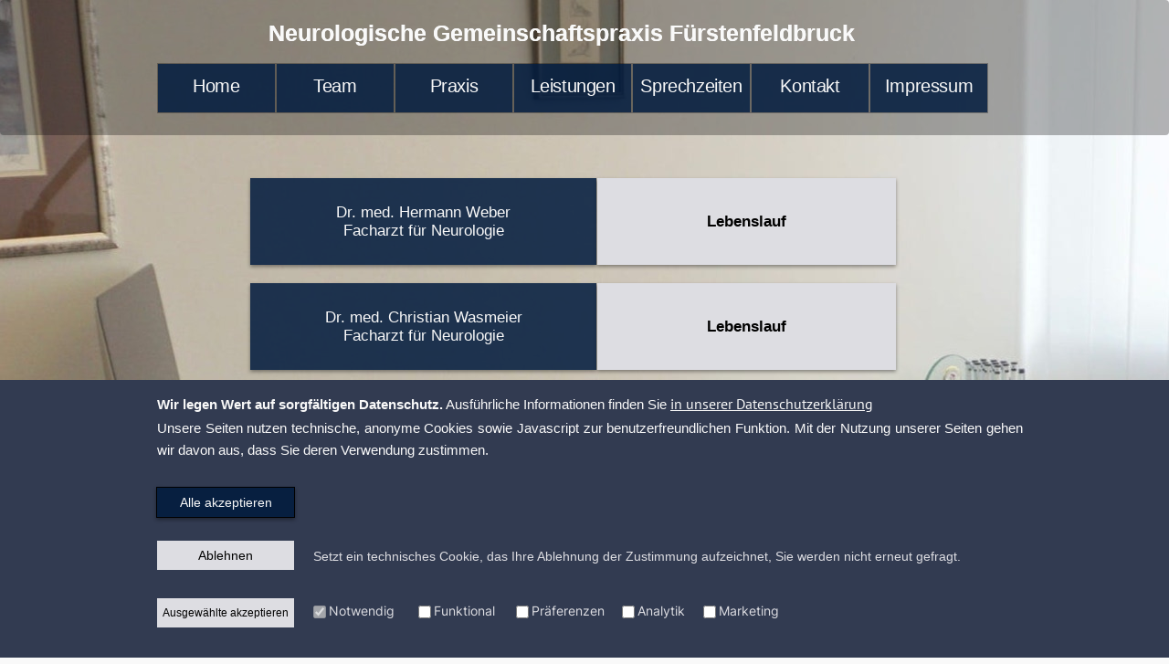

--- FILE ---
content_type: text/html
request_url: https://neurologie-ffb.de/arzte.html
body_size: 7972
content:
<!DOCTYPE html>
<html>
<head>
<meta charset="UTF-8">
<meta name="viewport" content="width=960">
<title>Ärzte</title>
<meta name="robots" content="max-image-preview:large">
<meta name="generator" content="sitely.app 6.0.6">
<link rel="preload" href="css/PT_Sans-Web-Regular.woff2" as="font" crossorigin>
<style>html,body{-webkit-text-zoom:reset !important}@font-face{font-display:block;font-family:"PT Sans";src:url('css/PT_Sans-Web-Regular.woff2') format('woff2'),url('css/PT_Sans-Web-Regular.woff') format('woff');font-weight:400}@font-face{font-display:block;font-family:"EB Garamond";src:url('css/EBGaramond-Regular.woff2') format('woff2'),url('css/EBGaramond-Regular.woff') format('woff');font-weight:400}@font-face{font-display:block;font-family:"Inter 3";src:url('css/Inter_slnt_wght_.woff2') format('woff2'),url('css/Inter_slnt_wght_.woff') format('woff');font-weight:400}@font-face{font-display:block;font-family:"Redacted Script 1";src:url('css/redacted-script-regular.woff2') format('woff2'),url('css/redacted-script-regular.woff') format('woff');font-weight:400}body>div{font-size:0}p,span,h1,h2,h3,h4,h5,h6,a,li,button{margin:0;word-spacing:normal;word-wrap:break-word;-ms-word-wrap:break-word;pointer-events:auto;-ms-text-size-adjust:none !important;-moz-text-size-adjust:none !important;-webkit-text-size-adjust:none !important;text-size-adjust:none !important;max-height:10000000px}sup{font-size:inherit;vertical-align:baseline;position:relative;top:-0.4em}sub{font-size:inherit;vertical-align:baseline;position:relative;top:0.4em}ul{display:block;word-spacing:normal;word-wrap:break-word;line-break:normal;list-style-type:none;padding:0;margin:0;-moz-padding-start:0;-khtml-padding-start:0;-webkit-padding-start:0;-o-padding-start:0;-padding-start:0;-webkit-margin-before:0;-webkit-margin-after:0}li{display:block;white-space:normal}[data-marker]::before{content:attr(data-marker) ' ';-webkit-user-select:none;-khtml-user-select:none;-moz-user-select:none;-ms-user-select:none;-o-user-select:none;user-select:none;text-wrap:nowrap}li p, .slc{-webkit-touch-callout:none;-webkit-user-select:none;-khtml-user-select:none;-moz-user-select:none;-ms-user-select:none;-o-user-select:none;user-select:none}form{display:inline-block}a{text-decoration:inherit;color:inherit;-webkit-tap-highlight-color:rgba(0,0,0,0)}textarea{resize:none}.shm-l{float:left;clear:left}.shm-r{float:right;clear:right;shape-outside:content-box}.btf{display:none}#consentBanner{position:fixed;bottom:0;z-index:2147483647}.plyr{min-width:0 !important}html{font-family:sans-serif}body{font-size:0;margin:0;--z:1;zoom:var(--z)}audio,video{display:inline-block;vertical-align:baseline}audio:not([controls]){display:none;height:0}[hidden],template{display:none}a{background:0 0}b,strong{font-weight:700}dfn{font-style:italic}h1,h2,h3,h4,h5,h6{font-size:1em;line-height:1;margin:0}img{border:0}svg:not(:root){overflow:hidden}button,input,optgroup,select,textarea{color:inherit;font:inherit;margin:0}button{overflow:visible;background:none;border:0;padding:0;text-align:inherit;align-items:initial;padding-block-start:0;padding-block-end:0;padding-inline-start:0}button,select{text-transform:none}button,html input[type=button],input[type=submit]{-webkit-appearance:button;cursor:pointer;box-sizing:border-box;white-space:normal}input[type=text],input[type=password],input[type=email],input[type=date],input[type=number],textarea{-webkit-appearance:none;appearance:none;box-sizing:border-box}button[disabled],html input[disabled]{cursor:default}button::-moz-focus-inner,input::-moz-focus-inner{border:0;padding:0}input{line-height:normal}input[type=checkbox],input[type=radio]{box-sizing:border-box;padding:0}input[type=number]::-webkit-inner-spin-button,input[type=number]::-webkit-outer-spin-button{height:auto}input[type=search]{-webkit-appearance:textfield;-moz-box-sizing:content-box;-webkit-box-sizing:content-box;box-sizing:content-box}input[type=search]::-webkit-search-cancel-button,input[type=search]::-webkit-search-decoration{-webkit-appearance:none}textarea{overflow:auto;box-sizing:border-box;border-color:#ddd}optgroup{font-weight:700}table{border-collapse:collapse;border-spacing:0}td,th{padding:0}blockquote{margin-block-start:0;margin-block-end:0;margin-inline-start:0;margin-inline-end:0}:-webkit-full-screen-ancestor:not(iframe){-webkit-clip-path:initial!important}
html{-webkit-font-smoothing:antialiased; -moz-osx-font-smoothing:grayscale}.menu-content{cursor:pointer;position:relative}li{-webkit-tap-highlight-color:rgba(0,0,0,0)}
#b{background-color:#f9f9f9}.v36{display:inline-block;vertical-align:top;pointer-events:none}.ps142{position:relative;margin-top:0}.s130{width:100%;min-width:960px;min-height:1594px}.c47{border:0;-webkit-border-radius:0;-moz-border-radius:0;border-radius:0;background-color:rgba(254,254,252,0.08);background-repeat:no-repeat;background-position:50% 50%;background-size:cover;background-image:url(images/a/praxis-960.jpg)}.z94{z-index:1}.v37{display:inline-block;vertical-align:top}.s131{width:100%;min-width:960px;min-height:148px}.c48{border:0;-webkit-border-radius:4px;-moz-border-radius:4px;border-radius:4px;background-color:rgba(0,0,0,0.29)}.z95{z-index:2}.ps143{position:relative;margin-top:-129px}.v38{display:block}.s132{width:960px;margin-left:auto;margin-right:auto;min-height:858px}.ps144{position:relative;margin-left:69px;margin-top:0}.s133{min-width:772px;width:772px;min-height:39px}.ps145{position:relative;margin-left:0;margin-top:0}.s134{min-width:772px;width:772px;min-height:39px;line-height:0}.v39{display:inline-block;vertical-align:top;pointer-events:auto}.z96{z-index:3}.p15{text-indent:0;padding-bottom:0;padding-right:0;text-align:center}.f61{font-family:"Helvetica Neue", Helvetica, Arial, sans-serif;font-size:25px;font-size:calc(25px * var(--f));line-height:1.401;font-weight:700;font-style:normal;text-decoration:none;text-transform:none;letter-spacing:normal;color:#f9f9f9;background-color:initial;text-shadow:none}.ps146{position:relative;margin-left:0;margin-top:-39px}.z97{z-index:8}.v40{display:inline-block;vertical-align:top;pointer-events:auto;overflow:visible}.ps147{position:relative;margin-left:12px;margin-top:11px}.s135{min-width:910px;width:910px;height:55px}.z98{z-index:7}.s136{min-width:910px;width:910px;min-height:55px;height:55px}.m5{padding:0px 0px 0px 0px}.s137{min-width:130px;width:130px;height:55px}.mcv5{display:inline-block}.s138{min-width:128px;width:128px;min-height:53px}.c50{border-top:1px solid rgba(0,0,0,0.29);border-right:1px solid rgba(0,0,0,0.29);border-bottom:1px solid rgba(0,0,0,0.29);border-left:1px solid rgba(0,0,0,0.29);background-clip:padding-box;-webkit-border-radius:0;-moz-border-radius:0;border-radius:0;background-color:rgba(1,26,62,0.85)}.ps148{position:relative;margin-left:0;margin-top:11px}.s139{min-width:128px;width:128px;min-height:30px}.f62{font-family:Arial, Helvetica, sans-serif;font-size:20px;font-size:calc(20px * var(--f));line-height:1.301;font-weight:400;font-style:normal;text-decoration:none;text-transform:none;letter-spacing:-0.40px;color:#f9f9f9;background-color:initial;text-shadow:none}.ps149{position:relative;margin-left:130px;margin-top:-55px}.v41{display:none}.s140{min-width:133px;width:133px;min-height:83px;height:83px}.z99{z-index:9999}.s141{min-width:133px;width:133px;height:41px}.s142{min-width:133px;width:133px;min-height:41px}.c51{border:0;-webkit-border-radius:0;-moz-border-radius:0;border-radius:0;background-color:rgba(1,26,62,0.85)}.ps150{position:relative;margin-left:0;margin-top:10px}.s143{min-width:133px;width:133px;min-height:21px}.f63{font-family:Arial, Helvetica, sans-serif;font-size:14px;font-size:calc(14px * var(--f));line-height:1.287;font-weight:400;font-style:normal;text-decoration:none;text-transform:none;letter-spacing:1.10px;color:#f9f9f9;background-color:initial;text-shadow:none}.ps151{position:relative;margin-left:0;margin-top:1px}.ps152{position:relative;margin-left:260px;margin-top:-55px}.ps153{position:relative;margin-left:390px;margin-top:-55px}.ps154{position:relative;margin-left:520px;margin-top:-55px}.ps155{position:relative;margin-left:650px;margin-top:-55px}.ps156{position:relative;margin-left:780px;margin-top:-55px}.ps157{position:relative;margin-left:114px;margin-top:71px}.s144{min-width:707px;width:707px;min-height:95px}.z100{z-index:14}.v42{display:inline-block;vertical-align:top;pointer-events:auto;outline:0}.s145{min-width:379px;height:95px;box-sizing:border-box;width:379px;padding-right:0}.c52{-webkit-user-select:none;-moz-user-select:none;user-select:none;color:#f9f9f9;-webkit-border-radius:0;-moz-border-radius:0;border-radius:0;background-color:rgba(1,26,62,0.85);box-shadow:0 2px 4px rgba(0,0,0,0.4);transition:color 0.2s, border-color 0.2s, background-color 0.2s;transition-timing-function:linear}.z101{z-index:15}.c53{display:inline-block;width:100%;max-height:100%;overflow:hidden;z-index:1}.f64{font-family:"Helvetica Neue", sans-serif;font-size:17px;font-size:calc(17px * var(--f));line-height:1.177;font-weight:400;font-style:normal;text-decoration:none;text-transform:none;letter-spacing:normal;text-shadow:none;text-indent:0;padding-right:0;text-align:center;cursor:pointer;padding-top:28px;padding-bottom:27px}.ps158{position:relative;margin-left:1px;margin-top:0}.s146{min-width:327px;height:95px;box-sizing:border-box;width:327px;padding-right:0}.c54{-webkit-user-select:none;-moz-user-select:none;user-select:none;color:#000;-webkit-border-radius:0;-moz-border-radius:0;border-radius:0;background-color:#dddde2;box-shadow:0 2px 4px rgba(0,0,0,0.4);transition:color 0.2s, border-color 0.2s, background-color 0.2s;transition-timing-function:linear}.z102{z-index:16}.a1{display:inline-block;width:100%;z-index:1}.f65{font-family:"Helvetica Neue", sans-serif;font-size:17px;font-size:calc(17px * var(--f));line-height:1.236;font-weight:700;font-style:normal;text-decoration:none;text-transform:none;letter-spacing:normal;text-shadow:none;text-indent:0;padding-right:0;text-align:center;cursor:pointer;padding-top:37px;padding-bottom:37px}.ps159{position:relative;margin-left:114px;margin-top:20px}.z103{z-index:17}.z104{z-index:18}.z105{z-index:19}.ps160{position:relative;margin-left:115px;margin-top:23px}.s147{min-width:706px;width:706px;min-height:91px}.s148{min-width:379px;height:91px;box-sizing:border-box;width:379px;padding-right:0}.z106{z-index:5}.f66{font-family:"Helvetica Neue", sans-serif;font-size:17px;font-size:calc(17px * var(--f));line-height:1.177;font-weight:400;font-style:normal;text-decoration:none;text-transform:none;letter-spacing:normal;text-shadow:none;text-indent:0;padding-right:0;text-align:center;cursor:pointer;padding-top:26px;padding-bottom:25px}.s149{min-width:327px;height:91px;box-sizing:border-box;width:327px;padding-right:0}.z107{z-index:10}.f67{font-family:"Helvetica Neue", sans-serif;font-size:17px;font-size:calc(17px * var(--f));line-height:1.236;font-weight:700;font-style:normal;text-decoration:none;text-transform:none;letter-spacing:normal;text-shadow:none;text-indent:0;padding-right:0;text-align:center;cursor:pointer;padding-top:35px;padding-bottom:35px}.ps161{position:relative;margin-left:115px;margin-top:30px}.z108{z-index:4}.s150{min-width:326px;height:91px;box-sizing:border-box;width:326px;padding-right:0}.z109{z-index:11}.ps162{position:relative;margin-left:115px;margin-top:28px}.s151{min-width:380px;height:91px;box-sizing:border-box;width:380px;padding-right:0}.z110{z-index:9}.z111{z-index:12}.ps163{position:relative;margin-left:116px;margin-top:27px}.s152{min-width:707px;width:707px;min-height:91px}.z112{z-index:6}.f68{font-family:"Helvetica Neue", sans-serif;font-size:17px;font-size:calc(17px * var(--f));line-height:1.177;font-weight:400;font-style:normal;text-decoration:none;text-transform:none;letter-spacing:normal;text-shadow:none;text-indent:0;padding-right:0;text-align:center;cursor:pointer;padding-top:16px;padding-bottom:15px}.c55{-webkit-user-select:none;-moz-user-select:none;user-select:none;color:#000;-webkit-border-radius:0;-moz-border-radius:0;border-radius:0;background-color:#dddde2;box-shadow:0 2px 4px rgba(0,0,0,0.4);transition:color 0.2s, border-color 0.2s, background-color 0.2s;transition-timing-function:linear}.z113{z-index:13}.f69{width:100%;max-height:100%;overflow:hidden;z-index:1;font-family:"Helvetica Neue", sans-serif;font-size:17px;font-size:calc(17px * var(--f));line-height:1.177;font-weight:400;font-style:normal;text-decoration:none;text-transform:none;letter-spacing:normal;text-shadow:none;text-indent:0;padding-right:0;text-align:center;cursor:pointer;padding-top:36px;padding-bottom:35px}.v43{display:none;pointer-events:none}.s153{width:100%;width:calc(100% - var(--sw));min-width:960px;min-height:304px}.c56{border:0;-webkit-border-radius:0;-moz-border-radius:0;border-radius:0;background-color:#323b51}.ps165{position:relative;margin-top:12px}.s154{width:960px;margin-left:auto;margin-right:auto;min-height:259px}.ps166{position:relative;margin-left:12px;margin-top:0}.s155{min-width:948px;width:948px;min-height:90px}.z114{z-index:21}.p16{text-indent:0;padding-bottom:0;padding-right:0;text-align:justify}.f70{font-family:Arial, Helvetica, sans-serif;font-size:15px;font-size:calc(15px * var(--f));line-height:1.601;font-weight:700;font-style:normal;text-decoration:none;text-transform:none;letter-spacing:normal;color:#f9f9f9;background-color:initial;text-shadow:none}.f71{font-family:Arial, Helvetica, sans-serif;font-size:15px;font-size:calc(15px * var(--f));line-height:1.601;font-weight:400;font-style:normal;text-decoration:none;text-transform:none;letter-spacing:normal;color:#f9f9f9;background-color:initial;text-shadow:none}.f72{font-family:"PT Sans";font-size:16px;font-size:calc(16px * var(--f));line-height:1.813;font-weight:400;font-style:normal;text-decoration:underline;text-transform:none;letter-spacing:normal;color:#f9f9f9;background-color:initial;text-shadow:none}.ps167{position:relative;margin-left:11px;margin-top:15px}.s156{min-width:152px;height:34px;box-sizing:border-box;width:150px;padding-right:0}.c57{-webkit-user-select:none;-moz-user-select:none;user-select:none;color:#f9f9f9;border:1px solid #000;-webkit-border-radius:0;-moz-border-radius:0;border-radius:0;background-color:rgba(1,26,62,0.85);box-shadow:0 2px 4px rgba(0,0,0,0.4);transition:color 0.2s, border-color 0.2s, background-color 0.2s;transition-timing-function:linear}.z115{z-index:25}.f73{font-family:Arial, Helvetica, sans-serif;font-size:14px;font-size:calc(14px * var(--f));line-height:1.144;font-weight:400;font-style:normal;text-decoration:none;text-transform:none;letter-spacing:normal;text-shadow:none;text-indent:0;padding-right:0;text-align:center;cursor:pointer;padding-top:8px;padding-bottom:8px}.ps168{position:relative;margin-left:12px;margin-top:25px}.s157{min-width:902px;width:902px;min-height:32px}.s158{min-width:150px;width:150px;min-height:32px;line-height:0}.s159{min-width:150px;height:32px;box-sizing:border-box;width:150px;padding-right:0}.c58{-webkit-user-select:none;-moz-user-select:none;user-select:none;color:#000;-webkit-border-radius:0;-moz-border-radius:0;border-radius:0;background-color:#dddde2;transition:color 0.2s, border-color 0.2s, background-color 0.2s;transition-timing-function:linear}.z116{z-index:26}.f74{font-family:"EB Garamond";font-size:14px;font-size:calc(14px * var(--f));line-height:1.287;font-weight:400;font-style:normal;text-decoration:none;text-transform:none;letter-spacing:normal;text-shadow:none;text-indent:0;padding-right:0;text-align:center;cursor:pointer;padding-top:7px;padding-bottom:7px}.ps169{position:relative;margin-left:0;margin-top:-32px}.c59{-webkit-user-select:none;-moz-user-select:none;user-select:none;color:#000;-webkit-border-radius:4px;-moz-border-radius:4px;border-radius:4px;background-color:#dddde2;transition:color 0.2s, border-color 0.2s, background-color 0.2s;transition-timing-function:linear}.z117{z-index:27}.ps170{position:relative;margin-left:21px;margin-top:9px}.s160{min-width:731px;width:731px;min-height:22px}.z118{z-index:28}.p17{text-indent:0;padding-bottom:0;padding-right:0;text-align:left}.f75{font-family:Arial, Helvetica, sans-serif;font-size:14px;font-size:calc(14px * var(--f));line-height:1.144;font-weight:400;font-style:normal;text-decoration:none;text-transform:none;letter-spacing:normal;color:#dddde2;background-color:initial;text-shadow:none}.ps171{position:relative;margin-left:12px;margin-top:31px}.s161{min-width:748px;width:748px;min-height:32px}.c60{-webkit-user-select:none;-moz-user-select:none;user-select:none;color:#000;-webkit-border-radius:0;-moz-border-radius:0;border-radius:0;background-color:#dddde2;transition:color 0.2s, border-color 0.2s, background-color 0.2s;transition-timing-function:linear}.z119{z-index:29}.f76{font-family:Arial, Helvetica, sans-serif;font-size:12px;font-size:calc(12px * var(--f));line-height:1.168;font-weight:400;font-style:normal;text-decoration:none;text-transform:none;letter-spacing:normal;text-shadow:none;text-indent:0;padding-right:0;text-align:center;cursor:pointer;padding-top:9px;padding-bottom:9px}.ps172{position:relative;margin-left:21px;margin-top:5px}.s162{min-width:150px;width:150px;min-height:22px}.z120{z-index:22}.input16{width:14px;height:14px;margin-top:3px;vertical-align:top}.f77{margin-left:3px;max-width:133px;font-family:"Inter 3";font-size:14px;line-height:normal;font-weight:400;font-style:normal;text-decoration:none;text-transform:none;letter-spacing:normal;color:#dddde2;background-color:initial;text-shadow:none;text-indent:0;padding-bottom:0;padding-right:0;text-align:left;display:inline-block;overflow:hidden;vertical-align:middle;white-space:nowrap}.ps173{position:relative;margin-left:-35px;margin-top:5px}.z121{z-index:23}.ps174{position:relative;margin-left:-43px;margin-top:5px}.z122{z-index:24}.ps175{position:relative;margin-left:-34px;margin-top:5px}.z123{z-index:30}.ps176{position:relative;margin-left:598px;margin-top:-27px}.z124{z-index:31}.c52:hover{background-color:rgba(142,145,150,0.48);background-clip:padding-box}.c52:active{transition:initial;background-color:rgba(1,2,15,0.72)}.c54:hover{background-color:rgba(142,145,150,0.48);background-clip:padding-box;color:#f9f9f9}.c54:active{transition:initial;background-color:rgba(1,2,15,0.72)}.c55:hover{background-color:rgba(142,145,150,0.48);background-clip:padding-box}.c55:active{transition:initial;background-color:rgba(0,0,0,0.29)}.c57:hover{background-color:#fefb00;background-clip:padding-box;border-color:#dddde2;color:#000}.c57:active{transition:initial;color:#f9f9f9}.c58:hover{background-color:#000;background-clip:padding-box;color:#dddde2}.c58:active{transition:initial;color:#f9f9f9}.c59:hover{background-color:#fefb00;background-clip:padding-box}.c59:active{transition:initial}.c60:hover{background-color:#fefb00;background-clip:padding-box}.c60:active{transition:initial}@media (min-width:960px) {.c47{background-image:url(images/l/praxis-1200.jpg)}}@media (min-width:1200px) {.c47{background-image:url(images/l/praxis-1600.jpg)}}@media (min-width:1600px) {.c47{background-image:url(images/2/praxis-2000.jpg)}}@media (min-width:2000px) {.c47{background-image:url(images/0/praxis-2560.jpg)}}</style>
<link rel="shortcut icon" type="image/x-icon" href="favicon.ico">
<link rel="apple-touch-icon" sizes="180x180" href="images/g/apple-touch-icon-f0af82.png">
<meta name="msapplication-TileImage" content="images/1/mstile-144x144-411fc1.png">
<link rel="manifest" href="manifest.json" crossOrigin="use-credentials">
<link rel="canonical" href="http://www.neurologie-ffb.de/arzte.html">
<meta name="referrer" content="origin-when-cross-origin">
<link rel="stylesheet" href="css/site.cc4bbe.1.css" media="print" onload="this.media='all';this.onload=null;">
<noscript><link rel="stylesheet" href="css/site.cc4bbe.1.css" type="text/css"></noscript>
</head>
<body style="--sw:0px" id="b">
<script>!function(){var t,e,n=document.body,r=("0"===n.style.getPropertyValue("--sw")&&n.style.setProperty("--sw","0px"),document.createElement("P")),i=(r.innerHTML="&nbsp;",r.style.cssText="position:fixed;visibility:hidden;font-size:100px;zoom:1",r.setAttribute("aria-hidden","true"),n.appendChild(r),t=r,function(){var e=Math.trunc(1e4/parseFloat(window.getComputedStyle(t).getPropertyValue("font-size")))/100;e!=n.style.getPropertyValue("--f")&&n.style.setProperty("--f",e)});"ResizeObserver"in window?new ResizeObserver(i).observe(r):"requestAnimationFrame"in window?(e=function(){i(),requestAnimationFrame(e)},requestAnimationFrame(e)):setInterval(i,100)}();</script>

<div class="v36 ps142 s130 c47 z94">
<div class="v37 ps142 s131 c48 z95"></div>
<div class="ps143 v38 s132">
<div class="v37 ps144 s133">
<div class="v37 ps145 s134">
<div class="v39 ps145 s133 c49 z96">
<p class="p15 f61">Neurologische Gemeinschaftspraxis Fürstenfeldbruck</p>
</div>
<div class="v39 ps146 s133 c49 z97">
<p class="p15 f61">Neurologische Gemeinschaftspraxis Fürstenfeldbruck</p>
</div>
</div>
</div>
<div class="v40 ps147 s135 z98">
<ul class="menu-dropdown-1 v37 ps145 s136 m5" id="m5">
<li class="v38 ps145 s137">
<a href="./"><div class="menu-content mcv5"><div class="v36 ps145 s138 c50"><div class="v39 ps148 s139 c49"><p class="p15 f62">Home</p></div></div></div></a>
</li>
<li class="v38 ps149 s137">
<div class="menu-content mcv5">
<div class="v36 ps145 s138 c50">
<div class="v39 ps148 s139 c49">
<p class="p15 f62">Team</p>
</div>
</div>
</div>
<ul class="menu-dropdown v41 ps145 s140 m5 z99">
<li class="v38 ps145 s141">
<a href="#"><div class="menu-content mcv5"><div class="v36 ps145 s142 c51"><div class="v39 ps150 s143 c49"><p class="p15 f63">ÄrztInnen</p></div></div></div></a>
</li>
<li class="v38 ps151 s141">
<a href="mitarbeiterinnen.html"><div class="menu-content mcv5"><div class="v36 ps145 s142 c51"><div class="v39 ps150 s143 c49"><p class="p15 f63">Mitarbeiterinnen</p></div></div></div></a>
</li>
</ul>
</li>
<li class="v38 ps152 s137">
<a href="praxis.html"><div class="menu-content mcv5"><div class="v36 ps145 s138 c50"><div class="v39 ps148 s139 c49"><p class="p15 f62">Praxis</p></div></div></div></a>
</li>
<li class="v38 ps153 s137">
<a href="leistungen.html"><div class="menu-content mcv5"><div class="v36 ps145 s138 c50"><div class="v39 ps148 s139 c49"><p class="p15 f62">Leistungen</p></div></div></div></a>
</li>
<li class="v38 ps154 s137">
<a href="sprechzeiten.html"><div class="menu-content mcv5"><div class="v36 ps145 s138 c50"><div class="v39 ps148 s139 c49"><p class="p15 f62">Sprechzeiten</p></div></div></div></a>
</li>
<li class="v38 ps155 s137">
<a href="kontakt.html"><div class="menu-content mcv5"><div class="v36 ps145 s138 c50"><div class="v39 ps148 s139 c49"><p class="p15 f62">Kontakt</p></div></div></div></a>
</li>
<li class="v38 ps156 s137">
<a href="impressum.html"><div class="menu-content mcv5"><div class="v36 ps145 s138 c50"><div class="v39 ps148 s139 c49"><p class="p15 f62">Impressum</p></div></div></div></a>
</li>
</ul>
</div>
<div class="v37 ps157 s144 z100">
<div class="v37 ps145 s144">
<div class="v42 ps145 s145 c52 z101">
<div class="c53 f64">
<p>Dr. med. Hermann Weber</p>
<p>Facharzt für Neurologie</p>
</div>
</div>
<div class="v42 ps158 s146 c54 z102">
<a href="ll-weber.html" class="a1 f65">Lebenslauf</a>
</div>
</div>
</div>
<div class="v37 ps159 s144 z103">
<div class="v37 ps145 s144">
<div class="v42 ps145 s145 c52 z104">
<div class="c53 f64">
<p>Dr. med. Christian Wasmeier</p>
<p>Facharzt für Neurologie</p>
</div>
</div>
<div class="v42 ps158 s146 c54 z105">
<a href="ll-wasmeier.html" class="a1 f65">Lebenslauf</a>
</div>
</div>
</div>
<div class="v37 ps160 s147">
<div class="v42 ps145 s148 c52 z106">
<div class="c53 f66">
<p>Dr. med. Lucia Dittrich</p>
<p>angestellte Fachärztin für Neurologie</p>
</div>
</div>
<div class="v42 ps145 s149 c54 z107">
<a href="ll-dittrich.html" class="a1 f67">Lebenslauf</a>
</div>
</div>
<div class="v37 ps161 s147">
<div class="v42 ps145 s148 c52 z108">
<div class="c53 f66">
<p>Dr. medic. Alexandru-Gabriel Ulea</p>
<p>angestellter Facharzt für Psychiatrie</p>
</div>
</div>
<div class="v42 ps158 s150 c54 z109">
<a href="ll-ulea.html" class="a1 f67">Lebenslauf</a>
</div>
</div>
<div class="v37 ps162 s147">
<div class="v42 ps145 s151 c52 z110">
<div class="c53 f66">
<p>Dr. med. Charlotte Selge</p>
<p>angestellte Fachärztin für Neurologie</p>
</div>
</div>
<div class="v42 ps145 s150 c54 z111">
<a href="ll-selge.html" class="a1 f67">Lebenslauf</a>
</div>
</div>
<div class="v37 ps163 s152">
<div class="v42 ps145 s148 c52 z112">
<div class="c53 f68">
<p>Dr. med. Karl Pfadenhauer</p>
<p>angestellter Facharzt für </p>
<p>Nervenheilkunde</p>
</div>
</div>
<div class="v42 ps158 s149 c55 z113">
<p class="f69">Lebenslauf folgt</p>
</div>
</div>
</div>
</div>
<div id="consentBanner" class="v43 ps164 s153 c56">
<div class="ps165 v38 s154">
<div class="v39 ps166 s155 c49 z114">
<p class="p16 f70">Wir legen Wert auf sorgfältigen Datenschutz.<span class="f71"> Ausführliche Informationen finden Sie </span><a href="datenschutz.html" class="f72">in unserer Datenschutzerklärung</a></p>
<p class="p16 f71">Unsere Seiten nutzen technische, anonyme Cookies sowie Javascript zur benutzerfreundlichen Funktion. Mit der Nutzung unserer Seiten gehen wir davon aus, dass Sie deren Verwendung zustimmen.</p>
</div>
<a class="allowConsent v42 ps167 s156 c57 z115 f73" href="#">
Alle akzeptieren
</a>
<div class="v37 ps168 s157">
<div class="v37 ps145 s158">
<a class="denyConsent v42 ps145 s159 c58 z116 f74" href="#">
Ablehnen
</a>
<a class="denyConsent v42 ps169 s159 c59 z117 f73" href="#">
Ablehnen
</a>
</div>
<div class="v39 ps170 s160 c49 z118">
<p class="p17 f75">Setzt ein technisches Cookie, das Ihre Ablehnung der Zustimmung aufzeichnet, Sie werden nicht erneut gefragt.</p>
</div>
</div>
<div class="v37 ps171 s161">
<a class="allowSelectedConsent v42 ps145 s159 c60 z119 f76" href="#">
Ausgewählte akzeptieren
</a>
<div class="v39 ps172 s162 c49 z120">
<input name="checkbox" type="checkbox" checked id="consent_necessary_cookies" disabled class="input16">
<label for="consent_necessary_cookies" class="f77">Notwendig</label>
</div>
<div class="v39 ps173 s162 c49 z121">
<input name="checkbox" type="checkbox" id="consent_functional_cookies" class="input16">
<label for="consent_functional_cookies" class="f77">Funktional</label>
</div>
<div class="v39 ps174 s162 c49 z122">
<input name="checkbox" type="checkbox" id="consent_preferences_cookies" class="input16">
<label for="consent_preferences_cookies" class="f77">Präferenzen</label>
</div>
<div class="v39 ps175 s162 c49 z123">
<input name="checkbox" type="checkbox" id="consent_analytics_cookies" class="input16">
<label for="consent_analytics_cookies" class="f77">Analytik</label>
</div>
<div class="v39 ps176 s162 c49 z124">
<input name="checkbox" type="checkbox" id="consent_marketing_cookies" class="input16">
<label for="consent_marketing_cookies" class="f77">Marketing</label>
</div>
</div>
</div>
</div>
<div class="btf c1">
</div>
<script>!function(){if("Promise"in window&&void 0!==window.performance){var e,t,r=document,n=function(){return r.createElement("link")},o=new Set,a=n(),i=a.relList&&a.relList.supports&&a.relList.supports("prefetch"),s=location.href.replace(/#[^#]+$/,"");o.add(s);var c=function(e){var t=location,r="http:",n="https:";if(e&&e.href&&e.origin==t.origin&&[r,n].includes(e.protocol)&&(e.protocol!=r||t.protocol!=n)){var o=e.pathname;if(!(e.hash&&o+e.search==t.pathname+t.search||"?preload=no"==e.search.substr(-11)||".html"!=o.substr(-5)&&".html"!=o.substr(-5)&&"/"!=o.substr(-1)))return!0}},u=function(e){var t=e.replace(/#[^#]+$/,"");if(!o.has(t)){if(i){var a=n();a.rel="prefetch",a.href=t,r.head.appendChild(a)}else{var s=new XMLHttpRequest;s.open("GET",t,s.withCredentials=!0),s.send()}o.add(t)}},p=function(e){return e.target.closest("a")},f=function(t){var r=t.relatedTarget;r&&p(t)==r.closest("a")||e&&(clearTimeout(e),e=void 0)},d={capture:!0,passive:!0};r.addEventListener("touchstart",function(e){t=performance.now();var r=p(e);c(r)&&u(r.href)},d),r.addEventListener("mouseover",function(r){if(!(performance.now()-t<1200)){var n=p(r);c(n)&&(n.addEventListener("mouseout",f,{passive:!0}),e=setTimeout(function(){u(n.href),e=void 0},80))}},d)}}();dpth="/";!function(){var e={},t={},n={};window.ld=function(a,r,o){var c=function(){"interactive"==document.readyState?(r&&r(),document.addEventListener("readystatechange",function(){"complete"==document.readyState&&o&&o()})):"complete"==document.readyState?(r&&r(),o&&o()):document.addEventListener("readystatechange",function(){"interactive"==document.readyState&&r&&r(),"complete"==document.readyState&&o&&o()})},d=(1<<a.length)-1,u=0,i=function(r){var o=a[r],i=function(){for(var t=0;t<a.length;t++){var r=(1<<t)-1;if((u&r)==r&&n[a[t]]){if(!e[a[t]]){var o=document.createElement("script");o.textContent=n[a[t]],document.body.appendChild(o),e[a[t]]=!0}if((u|=1<<t)==d)return c(),0}}return 1};if(null==t[o]){t[o]=[];var f=new XMLHttpRequest;f.open("GET",o,!0),f.onload=function(){n[o]=f.responseText,[].forEach.call(t[o],function(e){e()})},t[o].push(i),f.send()}else{if(e[o])return i();t[o].push(i)}return 1};if(a.length)for(var f=0;f<a.length&&i(f);f++);else c()}}();ld([],function(){!function(){var e=document.querySelectorAll('a[href^="#"]:not(.noConsent):not(.denyConsent):not(.removeConsent):not(.allowConsent):not(.allowSelectedConsent)');[].forEach.call(e,function(c){var e=navigator.userAgent,m=/chrome/i.test(e),p=/firefox/i.test(e),d=/iPad|iPhone|iPod/.test(e)&&!window.MSStream||"MacIntel"===navigator.platform&&1<navigator.maxTouchPoints;c.addEventListener("click",function(e){var a,o,t=!1,n=document.body.parentNode,r=(d&&"none"!=getComputedStyle(n).getPropertyValue("scroll-snap-type")&&(n.setAttribute("data-snap",n.style.scrollSnapType),n.style.scrollSnapType="none",t=!0),0);if(1<c.hash.length){var n=parseFloat(getComputedStyle(document.body).getPropertyValue("zoom")),s=(!p&&n||(n=1),c.hash.slice(1)),i=document.getElementById(s);if(null===i&&null===(i=document.querySelector('[name="'+s+'"]')))return;r=m?i.getBoundingClientRect().top*n+pageYOffset:(i.getBoundingClientRect().top+pageYOffset)*n}else if(t)for(var l=document.querySelectorAll("[data-block-group]"),u=0;u<l.length;u++)if("none"!=getComputedStyle(l[u]).getPropertyValue("scroll-snap-align")){i=l[u];break}t?window.smoothScroll(e,i,1):"scrollBehavior"in document.documentElement.style?scroll({top:r,left:0,behavior:"smooth"}):"requestAnimationFrame"in window?(a=pageYOffset,o=null,requestAnimationFrame(function e(t){t=(t-(o=o||t))/400;scrollTo(0,a<r?(r-a)*t+a:a-(a-r)*t),t<1?requestAnimationFrame(e):scrollTo(0,r)})):scrollTo(0,r),e.preventDefault()},!1)})}(),window.smoothScroll=function(e,a,o,n){e.stopImmediatePropagation();var r=pageYOffset,e=a?(a="string"==typeof a||a instanceof String?document.querySelector(a):a).getBoundingClientRect().top:-r,t=navigator.userAgent,s=/chrome/i.test(t),t=/firefox/i.test(t),i=parseFloat(getComputedStyle(document.body).getPropertyValue("zoom")),l=e*(i=!t&&i?i:1)+(s?0:r*(i-1)),u=null;function c(){m((window.performance.now?window.performance:Date).now())}function m(e){var e=(e-(u=null===u?e:u))/1e3,t=function(e,t,a){switch(n){case"linear":break;case"easeInQuad":e*=e;break;case"easeOutQuad":e=1-(1-e)*(1-e);break;case"easeInCubic":e*=e*e;break;case"easeOutCubic":e=1-Math.pow(1-e,3);break;case"easeInOutCubic":e=e<.5?4*e*e*e:1-Math.pow(-2*e+2,3)/2;break;case"easeInQuart":e*=e*e*e;break;case"easeOutQuart":e=1-Math.pow(1-e,4);break;case"easeInOutQuart":e=e<.5?8*e*e*e*e:1-Math.pow(-2*e+2,4)/2;break;case"easeInQuint":e*=e*e*e*e;break;case"easeOutQuint":e=1-Math.pow(1-e,5);break;case"easeInOutQuint":e=e<.5?16*e*e*e*e*e:1-Math.pow(-2*e+2,5)/2;break;case"easeInCirc":e=1-Math.sqrt(1-Math.pow(e,2));break;case"easeOutCirc":e=Math.sqrt(1-Math.pow(1-e,2));break;case"easeInOutCirc":e=e<.5?(1-Math.sqrt(1-Math.pow(2*e,2)))/2:(Math.sqrt(1-Math.pow(-2*e+2,2))+1)/2;break;default:e=e<.5?2*e*e:1-Math.pow(-2*e+2,2)/2}1<e&&(e=1);return t+a*e}(e/o,r,l);window.scrollTo(0,t),e<o?"requestAnimationFrame"in window?requestAnimationFrame(m):setTimeout(c,1e3/120):(/iPad|iPhone|iPod/.test(navigator.userAgent)&&!window.MSStream||"MacIntel"===navigator.platform&&1<navigator.maxTouchPoints)&&(a&&a.scrollIntoView(),setTimeout(function(){var e=document.body.parentNode;e.style.scrollSnapType=e.getAttribute("data-snap"),e.removeAttribute("data-snap")},100))}return"requestAnimationFrame"in window?requestAnimationFrame(m):setTimeout(c,1e3/120),!1};!function(){var e=null;if(location.hash){var t=location.hash.replace("#",""),n=function(){var o=document.getElementById(t);null===o&&(o=document.querySelector('[name="'+t+'"]')),o&&o.scrollIntoView(!0),"0px"===window.getComputedStyle(document.body).getPropertyValue("min-width")?setTimeout(n,100):null!=e&&setTimeout(e,100)};n()}else null!=e&&e()}();});ld(["js/menu.cbd65b.js","js/menu-dropdown-animations.cbd65b.js","js/menu-dropdown-1.cc4bbe.js","js/menu-dropdown.cc4bbe.js"],function(){initMenu(document.querySelector('#m5'));});ld(["js/consent.cbd65b.js"],function(){cnsb(1,'/datenschutzerklarung.html',undefined,0);});</script>
</body>
</html>

--- FILE ---
content_type: text/css
request_url: https://neurologie-ffb.de/css/site.cc4bbe.1.css
body_size: 457
content:
body{--f:1;min-width:960px}.menu-content{cursor:pointer;position:relative}li{-webkit-tap-highlight-color:rgba(0,0,0,0)}
.c1{display:inline-block;position:relative;margin-left:0;margin-top:0}body{--f:1;min-width:960px}body{--f:1;min-width:960px}body{--f:1;min-width:960px}.ps92{position:relative;margin-top:-344px}.v25{display:block;pointer-events:none}.s83{width:960px;margin-left:auto;margin-right:auto;min-height:255px}.v26{display:inline-block;vertical-align:top;pointer-events:auto}.ps93{position:relative;margin-left:0;margin-top:0}.s84{min-width:960px;width:960px;min-height:255px}.c34{border:0;-webkit-border-radius:0;-moz-border-radius:0;border-radius:0;background-color:rgba(1,26,62,0.85)}.z58{z-index:2146435111}.v27{display:inline-block;vertical-align:top;pointer-events:none}.ps94{position:relative;margin-left:0;margin-top:51px}.s85{min-width:960px;width:960px;min-height:189px}.ps95{position:relative;margin-left:0;margin-top:9px}.s86{min-width:300px;width:300px;min-height:180px}.p10{text-indent:0;padding-bottom:0;padding-right:0;text-align:left}.f37{font-family:"Redacted Script 1";font-size:16px;font-size:calc(16px * var(--f));line-height:1.626;font-weight:400;font-style:normal;text-decoration:none;text-transform:none;letter-spacing:normal;color:rgba(254,254,252,0.08);background-color:initial;text-shadow:none}.ps96{position:relative;margin-left:7px;margin-top:-189px}.s87{min-width:953px;width:953px;min-height:153px}.p11{text-indent:0;padding-bottom:0;padding-right:0;text-align:center}.f38{font-family:Arial, Helvetica, sans-serif;font-size:32px;font-size:calc(32px * var(--f));line-height:1.595;font-weight:400;font-style:normal;text-decoration:none;text-transform:none;letter-spacing:normal;color:#fefb00;background-color:initial;text-shadow:none}.c36{display:inline-block;position:relative;margin-left:0;margin-top:89px}body{--f:1;min-width:960px}body{--f:1;min-width:960px}body{--f:1;min-width:960px}body{--f:1;min-width:960px}body{--f:1;min-width:960px}body{--f:1;min-width:960px}.v76{display:block;pointer-events:auto}.ps303{position:relative;margin-left:0;margin-top:240px}.s278{min-width:960px;width:960px;min-height:1px}

--- FILE ---
content_type: text/javascript
request_url: https://neurologie-ffb.de/js/menu-dropdown-1.cc4bbe.js
body_size: 192
content:
var dropdownMenu={show:{duration:200},hide:{duration:200},push_down:{duration:200},pull_up:{duration:200},push_right:{duration:200},pull_left:{duration:200},push_left:{duration:200},pull_right:{duration:200},expand_height:{duration:200},shrink_height:{duration:200},expand_width:{duration:200},expand_width_nws:{duration:200},shrink_width:{duration:200},expand_left:{duration:200},expand_left_nws:{duration:200},shrink_right:{duration:200},move_up:{duration:200},move_down:{duration:200},items:{content:{hover_in:{"child:0":{properties:{"0":{"background-color":"rgba(142,145,150,0.48)","border-color":"rgba(0,0,0,0.286968)"}}},"child:0:0":{properties:{"0":{"color":"rgb(249,249,249)"}}}},hover_out:{"child:0":{properties:{"0":{"border-left-color":"rgba(0,0,0,0.286968)","border-right-color":"rgba(0,0,0,0.286968)","border-top-color":"rgba(0,0,0,0.286968)","background-color":"rgba(1,26,62,0.85)","border-bottom-color":"rgba(0,0,0,0.286968)"}}},"child:0:0":{properties:{"0":{"color":"rgb(249,249,249)"}}}},push_down:{duration:200},pull_up:{duration:200},push_right:{duration:200},pull_left:{duration:200}},hover_in:{duration:200},hover_out:{duration:200},expand_down:{duration:200},shrink_up:{duration:200},expand_up:{duration:200},shrink_down:{duration:200},expand_left:{duration:200},shrink_right:{duration:200},expand_right:{duration:200},shrink_left:{duration:200},push_down:{duration:200},pull_up:{duration:200},push_up:{duration:200},pull_down:{duration:200},push_right:{duration:200},pull_left:{duration:200},push_left:{duration:200},pull_right:{duration:200}}};registerMenuClass("menu-dropdown-1",deepMerge(dropdownMenu,dropdownMenuAnimations));
